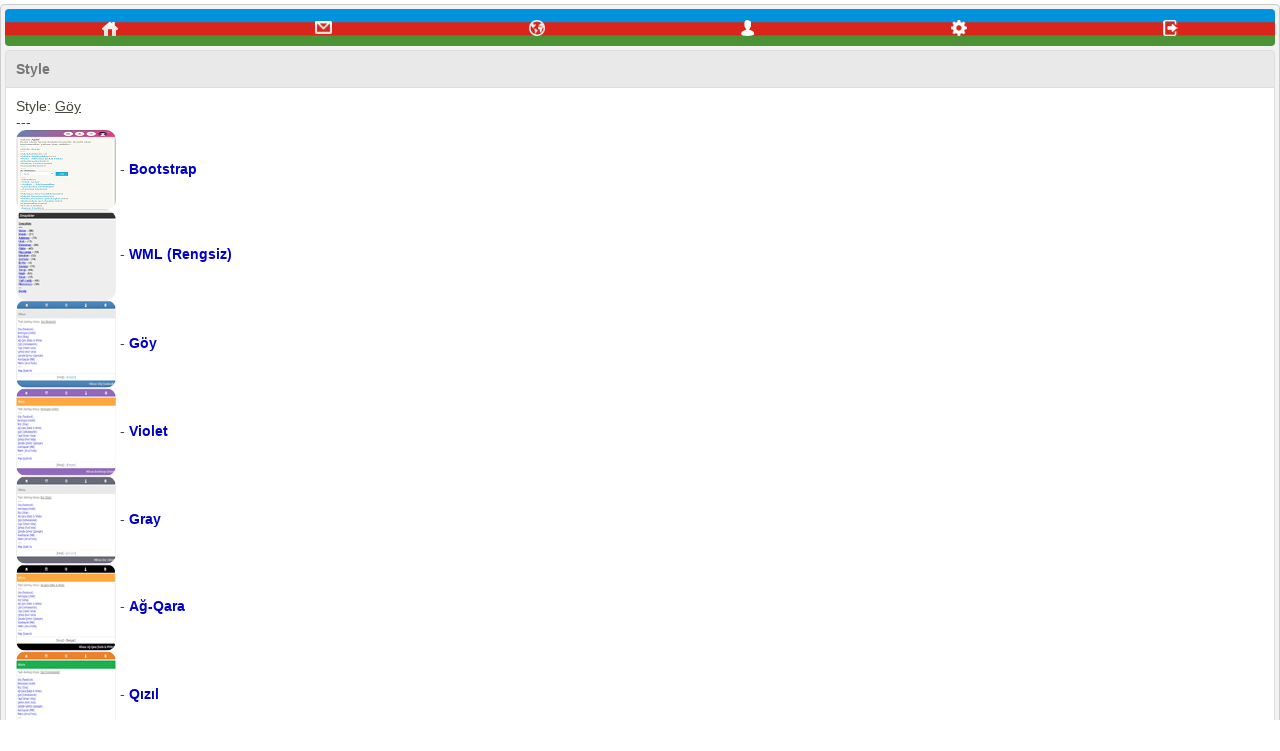

--- FILE ---
content_type: text/html; charset=UTF-8
request_url: https://esk.az/chat/themes.php?v=2&ref=747
body_size: 1303
content:
<!DOCTYPE html PUBLIC "-//WAPFORUM//DTD XHTML Mobile 1.0//EN" "http://www.wapforum.org/DTD/xhtml-mobile10.dtd">
<html xmlns="http://www.w3.org/1999/xhtml">
<head><meta http-equiv="Content-Type" content="text/html;charset=UTF-8"><link rel="stylesheet" type="text/css" href="https://esk.az/chat/style/aze.css">
<link href="https://esk.az/chat/style/shadow.css" rel="stylesheet" type="text/css"/><link href="https://esk.az/chat/style/include.css" rel="stylesheet" type="text/css"/>
<link href='https://esk.az/chat/style/font-awesome.css' rel='stylesheet' type='text/css'/>
<link href="https://esk.az/chat/style/flashing.css" rel="stylesheet" type="text/css"/>
<link href='https://esk.az/chat/style/font.css' rel='stylesheet' type='text/css'/><meta property="og:title" content="wap.Esk.az" />
		<meta property="og:type" content="wap.Esk.az" />
		<meta property="og:description" content="salam ilk once tesekkur eliyirem bizimle qalmisiz bizi desteyliyursuz bizi izliyirsiz, bizde her zaman calisirix sizin xosuvuza geley saytin yeni gorunusun yaratdim ki deyisiklik olsun her zamanki kimi butun catlardan ferqlenirik 
		men sayti teriflemirem her sey goz qabagindadi biz basqa saytlarda reklam elememisiy eleseyde odenisli reklam olub ve istemiremkide menim saytimda reklam olsun o birsi gorunusunde reklam eliyenide son zamanlar qollamirdim ki 
		qalan qalacey gedmek istiyende gedecey saytda reklam eliyenede hamida bilir nedi nedeyil xos sohbetler size basvuzi cox agratmiyim :-)) " />
		<meta property="og:url" content="https://esk.az/chat" />
		<meta property="og:image" content=""/>
		<meta property="og:image:secure_url" content="" />
		<link rel="image_src" href=""/><link rel="stylesheet" href="https://esk.az/chat/style/icon/style.css"><title>Style</title></head><body>
<div class="maintxt" align="center">
<div class="tab" align="center">
<table class="icon_table" id="icon_table"><tr>
<td><a class="icon" href="index.php?v=2&amp;ref=75965" title="Ana Sehife"><img src="https://esk.az/chat/style/icon/home.png" title="Ana Sehife"/></a></td>
<td><a class="icon" title="Mesajlar"><img src="https://esk.az/chat/style/icon/mail.png" title="Mesajlar"/></a></td>
<td><a class="icon" title="Mektublar"><img src="https://esk.az/chat/style/icon/jurnal.png" title="Mektublar"/></a></td>
<td><a class="icon" title="Qonaqlar"><img src="https://esk.az/chat/style/icon/guest.png" title="Qonaqlar"/></a></td>
<td><a class="icon" title="Qur&#287;ular"><img src="https://esk.az/chat/style/icon/setting.png" title="Qur&#287;ular"/></a></td>
<td><a class="icon" title="Exit"><img src="https://esk.az/chat/style/icon/exit.png" title="Exit"/></a></td>
</tr></table>
</div>
<div class="title" align="left">
Style</div>
<div class='hov' align='left'><medium>
Style: <u>G&#246;y</u><br/>
---<br/>
<div class="links" align="left">
<img style="border-radius: 10px;" src="style/themes/bs.png" alt="bs"/> - <b><a href="themes.php?v=2&amp;&amp;theme=bs">Bootstrap</a></b></div>
<div class="links" align="left">
<img style="border-radius: 10px;" src="style/themes/wml.png" alt="wml"/> - <b><a href="themes.php?v=1&amp;&amp;theme=wml">WML (Rengsiz)</a></b></div>
<div class="links" align="left">
<img style="border-radius: 10px;" src="style/themes/blue.png" alt="blue"/> - <b><a href="themes.php?v=2&amp;&amp;theme=blue">G&#246;y</a></b></div>
<div class="links" align="left">
<img style="border-radius: 10px;" src="style/themes/violet.png" alt="violet"/> - <b><a href="themes.php?v=2&amp;&amp;theme=violet">Violet</a></b></div>
<div class="links" align="left">
<img style="border-radius: 10px;" src="style/themes/gray.png" alt="gray"/> - <b><a href="themes.php?v=2&amp;&amp;theme=gray">Gray</a></b></div>
<div class="links" align="left">
<img style="border-radius: 10px;" src="style/themes/black-and-white.png" alt="black-and-white"/> - <b><a href="themes.php?v=2&amp;&amp;theme=black-and-white">A&#287;-Qara </a></b></div>
<div class="links" align="left">
<img style="border-radius: 10px;" src="style/themes/gold.png" alt="gold"/> - <b><a href="themes.php?v=2&amp;&amp;theme=gold">Q&#305;z&#305;l </a></b></div>
<div class="links" align="left">
<img style="border-radius: 10px;" src="style/themes/green.png" alt="green"/> - <b><a href="themes.php?v=2&amp;&amp;theme=green">Ya&#351;&#305;l </a></b></div>
<div class="links" align="left">
<img style="border-radius: 10px;" src="style/themes/red.png" alt="red"/> - <b><a href="themes.php?v=2&amp;&amp;theme=red">Q&#305;rm&#305;z&#305; </a></b></div>
<div class="links" align="left">
<img style="border-radius: 10px;" src="style/themes/qaraqan.png" alt="qaraqan"/> - <b><a href="themes.php?v=2&amp;&amp;theme=qaraqan"> Qaraqan</a></b></div>
<div class="links" align="left">
<img style="border-radius: 10px;" src="style/themes/aze.png" alt="aze"/> - <b><a href="themes.php?v=2&amp;&amp;theme=aze">Azerbaycan </a></b></div>
<div class="links" align="left">
<img style="border-radius: 10px;" src="style/themes/matrix.png" alt="matrix"/> - <b><a href="themes.php?v=2&amp;&amp;theme=matrix">Matrix </a></b></div>
<div class="links" align="left">
<img style="border-radius: 10px;" src="style/themes/love.png" alt="love"/> - <b><a href="themes.php?v=2&amp;&amp;theme=love">Sevgi (Love)</a></b></div>
<a href="index.php?v=2&amp;ref=747">wap.Esk.az</a><br/>
</medium>
</div>
<div class="foot" align="right">
M&#246;vzu: <b>G&#246;y (facebook)</b>
</div>
</div>
</body></html>

--- FILE ---
content_type: text/css
request_url: https://esk.az/chat/style/aze.css
body_size: 1903
content:
/*
bu CSS ogurlayan onsuzda PEYSERDi. Anasini wexsen ozum sikim...imza Savik
*/

@charset "utf-8";
body {
background:#fff;
font:14px Verdana, Tahoma, Arial;
margin:4px auto;
color:#006400;
font-weight:normal;
max-width:auto;
background-position: center;
}

a {
color:#0c97ce;
text-decoration:none;
}

h3 {
margin:0;
padding:0 0 2px;
}

hr {
border:0;
border-top:1px dotted #E1E1E1;
margin:5px 0;
}

input[type=file] {
background:#0c97ce;
border:1px solid #0c97ce;
color:#fff;
margin:2px 1px 2px 0;
padding:3px;
border-top-left-radius: 5px;
border-bottom-left-radius: 5px;
border-top-right-radius: 5px;
border-bottom-right-radius: 5px;
}

input[type=submit] {
margin: 4px 1px;
padding: 3px 18px;
font-weight: bold;
font-size: 11px;
color:#fff;
background-color:#36638E;
border:1px solid #36638E;
}
input[type=submit]:hover{background-color:#4F7F9F;
border:1px solid #4F7F9F;
}

input[type=file]:hover {
background:#0c97ce;
}
input[type=button] {
background: #0c97ce repeat-x top;
font-weight: bold;
font-size: 11px;
color:#fff;
border:1px solid #644A80;
padding:2px 18px;
border-top-left-radius: 5px;
border-bottom-left-radius: 5px;
border-top-right-radius: 5px;
border-bottom-right-radius: 5px;
}

input[type=button]:hover {
background:#A57FCE;
}
p {
margin:1px;
}


textarea {
color:#666;
border:1px solid #0c97ce;
background:#FAF8FB;
width:99%;
margin-bottom:1px;
}

ul {
padding: 0px;
margin: 0px;
list-style: none;
}

.maintxt{
padding:0 4px 4px 4px;
margin-bottom:2px;
margin-top:2px;
background:#f3f3f3;
border:#ccc solid 1px;
border-radius:4px
}

.head, .foot {
background: #6275B6 repeat-x top;
color:#fff;
padding:7px;
}

.head b, .foot b {
color:#fff;
font-size: 12px;
}
img{margin:0;}
.homeicon{
border-radius:10px;
-moz-border-radius:10px;
-webkit-radius:10px;
border:1px solid #e1e1e1;
}

.title{
border-radius:4px 4px 0 0;
background:#e9e9e9;
padding:10px;
color:#777;
border:1px solid #ddd;
font-weight:bold;
margin-top:4px
}
.title a:hover,.title a:visited,.ads a{text-shadow:0 1px #f5f6f6;font-weight:bold;color:#576AA4}

.adv {
background:#fff;
border-bottom:1px solid #AF98C4;
color:#000000;
margin:1px 0;
padding:3px 4px;
}

.adv a:link,.menu a:visited {
color:MediumBlue;
}

.adv a:hover {
color:MediumBlue;
}

.title a:hover {
 color: #ffe589;
}

.tab{
background: #6275B6 url(az_tab.png) repeat-x top;
padding: auto;
color:#fff;
text-shadow:0 1px 1px #555;
border-radius: 4px;
margin-top:4px
}
.tab a:hover{
background:#596CAA
}


img {
 vertical-align: middle;
}

.hov {
background-color: #FFFFFF;
border-bottom:1px solid #ddd;
border-right:1px solid #ddd;
border-left:1px solid #ddd;
font-weight: normal;
color: #46483e;
padding:10px;
display:block;
word-wrap: break-word;
}

.hov a:link,.menu a:visited {
color:MediumBlue;
}

.hov a:hover {
color:MediumBlue;
}


.hov2 {
border-left: 1px solid #B38DD8;
border-right: 1px solid #B38DD8;
background:#fff;
color:#989898;
padding: 2px;
text-align: center;
}

.hov2 a {
color:#64819B;
}


.hov img {
	vertical-align:middle;
}
.hov a:hover,.hov a:hover, .menu a:hover, .list1 a:hover, .list2 a:hover {
 border-bottom: 1px dotted #333333;
}

.hu {
 background: url() #fff repeat-x;
 padding: 8px;
 color: #807f7e;
 font-weight: bold;
 border-radius: 0 0 4px 4px;
 margin: 0px 5px 5px 5px;
 border: 1px solid #cec8c8;
}


hr {
 color: #cec8c8;
}


.foot {
border:1px solid #ddd;
border-radius:0 0 4px 4px;
background: #6275B6 url(az_tab.png) repeat-x top;
color:#fff;
text-shadow:0 1px  #674886;
border-bottom:1px solid #7D54A7;
padding:10px;
font-weight: bolder;
}

.foot a {
 color: #ffffff;
 text-decoration: none;
}
.foot a:hover {
 border-bottom: 1px solid #FFFFFF;
}
.pic {
	float: left;
}
.pic img {
    border-radius: 3px 3px 3px 3px;
	border: 1px solid #ccc;
}

.icon_table{
width:100%;
border-collapse:collapse;
border-spacing:0
}
.icon_table 
td a{
display:block;
text-align:center;
color:#fff;
padding:8px;
}
a:link, a:visited { 
text-decoration : none; 
}

a:hover,a:focus
{
color:#FF5C1B 
!important
}


.icon
{
display: block;
padding: 3px;
margin: 1px;
text-align: center;

color: #009400;
}
   
   
.icon:hover {
background-color: #596CAA;
transition: all 1s cubic-bezier(0.25, 0.1, 0.25, 1) 0;
text-shadow: none;
}

.icon img{vertical-align:middle}
 
.nom{-moz-border-radius:2px;
-webkit-border-radius:2px;
-khtml-border-radius:2px;
-o-border-radius:2px;border-radius:2px;
-webkit-box-shadow:0 1px 1px rgba(0, 0, 0, .7);background-color:#fff;
background-image:-webkit-linear-gradient(top, #fff 0%, #fff 100%);color:#dc0d17;min-width:6px;
padding:1px 2px;text-shadow:0 -1px 0 rgba(0, 0, 0, .4);-webkit-background-clip:padding-box;display:inline-block;
font-size:8px;-webkit-font-smoothing:subpixel-antialiased;line-height:normal;position:absolute;margin-left:-5px}

.table {
background: #FF5C1B repeat-x top;
color:#FFF
}

.table a {
color:#EDDD00;
}

.adv2 {
background:yellow;
border-bottom:1px solid #AF98C4;
color:#000000;
margin:1px 0;
padding:3px 4px;
}

.adv2 a:link,.menu a:visited {
color:MediumBlue;
}

.adv2 a:hover {
color:MediumBlue;
}

.hidden{
background:url(icon/add_file.png) no-repeat #eee;
margin-top:-3px;
-moz-border-radius:16px;
-webkit-border-radius:16px;
-khtml-border-radius:16px;
-o-border-radius:16px;border-radius:16px;
width:30px;display:inline-block;
background-position:0 0;background-size:auto;
height:30px}
.hidden input[type="file"]{border:none;
box-shadow:none;max-height:15px;line-height:65px;
cursor:pointer;position:relative;right:0;width:70%;
vertical-align:middle;filter:progid:DXImageTransform.Microsoft.Alpha(opacity=0);-moz-opacity:0;
-khtml-opacity:0;opacity:0;overflow:hidden;left:0}

.st_1 {
margin-left: 20px;
margin-bottom:0;
border-style:solid;
border-color:transparent  transparent #defc81;  transparent ;
border-width:0px 0px 5px 5px;
height: 0px; 
width: 0px;
} 

.st_2 {
background-color: #fcffd7;
margin: 3px;
margin-top: 0;
border:#defc81 2px solid;
padding: 2px; 
color: #000;
-o-border-radius: 5px;
border-radius: 5px;
-moz-border-radius: 5px;
width: 300px;
word-wrap:break-word;
}
.st_3{ 
margin-left: 20px;
margin-bottom:0;
border-style:solid;
border-color:transparent  transparent #86d675;  transparent ;
border-width:0px 0px 5px 5px;
width: 0px;
height: 0px; 
}

.st_4 {
background-color: #d7eed2;
margin: 3px;
margin-top: 0;
border:#86d675 2px solid;
padding: 2px; 
color: #000;
-o-border-radius: 5px;
border-radius: 5px;
-moz-border-radius: 5px;
width: 300px;
word-wrap:break-word;
}

--- FILE ---
content_type: text/css
request_url: https://esk.az/chat/style/shadow.css
body_size: 611
content:
.x3t44 {
  border:1px solid #D3D3D3;
  box-shadow:none;
  border-top:none;
  background: #A9A9A9; 
  padding:8px 8px 6px 6px;
  vertical-align: middle;
}

xetanick1 {
font-family: Trade Winds;color: #DCDCDC;font-size:larger;font-weight:bold;  
text-shadow:0px 0px 0 rgb(47,-105,61),0px 1px 0 rgb(-24,-176,-10),0px 2px 0 rgb(-94,-246,-80),
0px 3px 2px rgba(0,0,0,0.05),0px 3px 1px rgba(0,0,0,0.5),0px 0px 2px rgba(0,0,0,.2)
}

xetanick2 {
font-family: Trade Winds;color: red;font-size:larger;font-weight:bold;  
text-shadow:0px 0px 0 rgb(47,-105,61),0px 1px 0 rgb(-24,-176,-10),0px 2px 0 rgb(-94,-246,-80),
0px 3px 2px rgba(0,0,0,0.05),0px 3px 1px rgba(0,0,0,0.5),0px 0px 2px rgba(0,0,0,.2)
}

xetanick3 {
font-family: Trade Winds;color: yellow;font-size:larger;font-weight:bold;  
text-shadow:0px 0px 0 rgb(47,-105,61),0px 1px 0 rgb(-24,-176,-10),0px 2px 0 rgb(-94,-246,-80),
0px 3px 2px rgba(0,0,0,0.05),0px 3px 1px rgba(0,0,0,0.5),0px 0px 2px rgba(0,0,0,.2)
}

xetanick4 {
font-family: Trade Winds;color: #C500FF;font-size:larger;font-weight:bold;  
text-shadow:0px 0px 0 rgb(47,-105,61),0px 1px 0 rgb(-24,-176,-10),0px 2px 0 rgb(-94,-246,-80),
0px 3px 2px rgba(0,0,0,0.05),0px 3px 1px rgba(0,0,0,0.5),0px 0px 2px rgba(0,0,0,.2)
}

xetanick5 {
font-family: Trade Winds;color: #64FF00;font-size:larger;font-weight:bold;  
text-shadow:0px 0px 0 rgb(47,-105,61),0px 1px 0 rgb(-24,-176,-10),0px 2px 0 rgb(-94,-246,-80),
0px 3px 2px rgba(0,0,0,0.05),0px 3px 1px rgba(0,0,0,0.5),0px 0px 2px rgba(0,0,0,.2)
}

xetanick6 {
font-family: Trade Winds;color: #FFA600;font-size:larger;font-weight:bold;  
text-shadow:0px 0px 0 rgb(47,-105,61),0px 1px 0 rgb(-24,-176,-10),0px 2px 0 rgb(-94,-246,-80),
0px 3px 2px rgba(0,0,0,0.05),0px 3px 1px rgba(0,0,0,0.5),0px 0px 2px rgba(0,0,0,.2)
}

xetanick7 {
font-family: Trade Winds;color: #00C1FF;font-size:larger;font-weight:bold;  
text-shadow:0px 0px 0 rgb(47,-105,61),0px 1px 0 rgb(-24,-176,-10),0px 2px 0 rgb(-94,-246,-80),
0px 3px 2px rgba(0,0,0,0.05),0px 3px 1px rgba(0,0,0,0.5),0px 0px 2px rgba(0,0,0,.2)
}

xetanick8 {
font-family: Trade Winds;color: #FF0078;font-size:larger;font-weight:bold;  
text-shadow:0px 0px 0 rgb(47,-105,61),0px 1px 0 rgb(-24,-176,-10),0px 2px 0 rgb(-94,-246,-80),
0px 3px 2px rgba(0,0,0,0.05),0px 3px 1px rgba(0,0,0,0.5),0px 0px 2px rgba(0,0,0,.2)
}

xetanick9 {
font-family: Trade Winds;color: green;font-size:larger;font-weight:bold;  
text-shadow:0px 0px 0 rgb(47,-105,61),0px 1px 0 rgb(-24,-176,-10),0px 2px 0 rgb(-94,-246,-80),
0px 3px 2px rgba(0,0,0,0.05),0px 3px 1px rgba(0,0,0,0.5),0px 0px 2px rgba(0,0,0,.2)
}

xetanick10 {
font-family: Trade Winds;color: #00FFE8;font-size:larger;font-weight:bold;  
text-shadow:0px 0px 0 rgb(47,-105,61),0px 1px 0 rgb(-24,-176,-10),0px 2px 0 rgb(-94,-246,-80),
0px 3px 2px rgba(0,0,0,0.05),0px 3px 1px rgba(0,0,0,0.5),0px 0px 2px rgba(0,0,0,.2)
}

xetanick11 {
font-family: Cherry Cream Soda;color: #DCDCDC;font-size:larger;font-weight:bold;  
text-shadow:0px 0px 0 rgb(47,-105,61),0px 1px 0 rgb(-24,-176,-10),0px 2px 0 rgb(-94,-246,-80),
0px 3px 2px rgba(0,0,0,0.05),0px 3px 1px rgba(0,0,0,0.5),0px 0px 2px rgba(0,0,0,.2)
}

xetanick12 {
font-family: Cherry Cream Soda;color: red;font-size:larger;font-weight:bold;  
text-shadow:0px 0px 0 rgb(47,-105,61),0px 1px 0 rgb(-24,-176,-10),0px 2px 0 rgb(-94,-246,-80),
0px 3px 2px rgba(0,0,0,0.05),0px 3px 1px rgba(0,0,0,0.5),0px 0px 2px rgba(0,0,0,.2)
}

xetanick13 {
font-family: Cherry Cream Soda;color: yellow;font-size:larger;font-weight:bold;  
text-shadow:0px 0px 0 rgb(47,-105,61),0px 1px 0 rgb(-24,-176,-10),0px 2px 0 rgb(-94,-246,-80),
0px 3px 2px rgba(0,0,0,0.05),0px 3px 1px rgba(0,0,0,0.5),0px 0px 2px rgba(0,0,0,.2)
}

xetanick14 {
font-family: Cherry Cream Soda;color: #C500FF;font-size:larger;font-weight:bold;  
text-shadow:0px 0px 0 rgb(47,-105,61),0px 1px 0 rgb(-24,-176,-10),0px 2px 0 rgb(-94,-246,-80),
0px 3px 2px rgba(0,0,0,0.05),0px 3px 1px rgba(0,0,0,0.5),0px 0px 2px rgba(0,0,0,.2)
}

xetanick15 {
font-family: Cherry Cream Soda;color: #64FF00;font-size:larger;font-weight:bold;  
text-shadow:0px 0px 0 rgb(47,-105,61),0px 1px 0 rgb(-24,-176,-10),0px 2px 0 rgb(-94,-246,-80),
0px 3px 2px rgba(0,0,0,0.05),0px 3px 1px rgba(0,0,0,0.5),0px 0px 2px rgba(0,0,0,.2)
}

xetanick16 {
font-family: Cherry Cream Soda;color: #FFA600;font-size:larger;font-weight:bold;  
text-shadow:0px 0px 0 rgb(47,-105,61),0px 1px 0 rgb(-24,-176,-10),0px 2px 0 rgb(-94,-246,-80),
0px 3px 2px rgba(0,0,0,0.05),0px 3px 1px rgba(0,0,0,0.5),0px 0px 2px rgba(0,0,0,.2)
}

xetanick17 {
font-family: Cherry Cream Soda;color: #00C1FF;font-size:larger;font-weight:bold;  
text-shadow:0px 0px 0 rgb(47,-105,61),0px 1px 0 rgb(-24,-176,-10),0px 2px 0 rgb(-94,-246,-80),
0px 3px 2px rgba(0,0,0,0.05),0px 3px 1px rgba(0,0,0,0.5),0px 0px 2px rgba(0,0,0,.2)
}

xetanick18 {
font-family: Cherry Cream Soda;color: #FF0078;font-size:larger;font-weight:bold;  
text-shadow:0px 0px 0 rgb(47,-105,61),0px 1px 0 rgb(-24,-176,-10),0px 2px 0 rgb(-94,-246,-80),
0px 3px 2px rgba(0,0,0,0.05),0px 3px 1px rgba(0,0,0,0.5),0px 0px 2px rgba(0,0,0,.2)
}

xetanick19 {
font-family: Cherry Cream Soda;color: green;font-size:larger;font-weight:bold;  
text-shadow:0px 0px 0 rgb(47,-105,61),0px 1px 0 rgb(-24,-176,-10),0px 2px 0 rgb(-94,-246,-80),
0px 3px 2px rgba(0,0,0,0.05),0px 3px 1px rgba(0,0,0,0.5),0px 0px 2px rgba(0,0,0,.2)
}

xetanick20 {
font-family: Cherry Cream Soda;color: #00FFE8;font-size:larger;font-weight:bold;  
text-shadow:0px 0px 0 rgb(47,-105,61),0px 1px 0 rgb(-24,-176,-10),0px 2px 0 rgb(-94,-246,-80),
0px 3px 2px rgba(0,0,0,0.05),0px 3px 1px rgba(0,0,0,0.5),0px 0px 2px rgba(0,0,0,.2)
}

xetanick21 {
font-family: Carter One;color: #DCDCDC;font-size:larger;font-weight:bold;  
text-shadow:0px 0px 0 rgb(47,-105,61),0px 1px 0 rgb(-24,-176,-10),0px 2px 0 rgb(-94,-246,-80),
0px 3px 2px rgba(0,0,0,0.05),0px 3px 1px rgba(0,0,0,0.5),0px 0px 2px rgba(0,0,0,.2)
}

xetanick22 {
font-family: Carter One;color: red;font-size:larger;font-weight:bold;  
text-shadow:0px 0px 0 rgb(47,-105,61),0px 1px 0 rgb(-24,-176,-10),0px 2px 0 rgb(-94,-246,-80),
0px 3px 2px rgba(0,0,0,0.05),0px 3px 1px rgba(0,0,0,0.5),0px 0px 2px rgba(0,0,0,.2)
}

xetanick23 {
font-family: Carter One;color: yellow;font-size:larger;font-weight:bold;  
text-shadow:0px 0px 0 rgb(47,-105,61),0px 1px 0 rgb(-24,-176,-10),0px 2px 0 rgb(-94,-246,-80),
0px 3px 2px rgba(0,0,0,0.05),0px 3px 1px rgba(0,0,0,0.5),0px 0px 2px rgba(0,0,0,.2)
}

xetanick24 {
font-family: Carter One;color: #C500FF;font-size:larger;font-weight:bold;  
text-shadow:0px 0px 0 rgb(47,-105,61),0px 1px 0 rgb(-24,-176,-10),0px 2px 0 rgb(-94,-246,-80),
0px 3px 2px rgba(0,0,0,0.05),0px 3px 1px rgba(0,0,0,0.5),0px 0px 2px rgba(0,0,0,.2)
}

xetanick25 {
font-family: Carter One;color: #64FF00;font-size:larger;font-weight:bold;  
text-shadow:0px 0px 0 rgb(47,-105,61),0px 1px 0 rgb(-24,-176,-10),0px 2px 0 rgb(-94,-246,-80),
0px 3px 2px rgba(0,0,0,0.05),0px 3px 1px rgba(0,0,0,0.5),0px 0px 2px rgba(0,0,0,.2)
}

xetanick26 {
font-family: Carter One;color: #FFA600;font-size:larger;font-weight:bold;  
text-shadow:0px 0px 0 rgb(47,-105,61),0px 1px 0 rgb(-24,-176,-10),0px 2px 0 rgb(-94,-246,-80),
0px 3px 2px rgba(0,0,0,0.05),0px 3px 1px rgba(0,0,0,0.5),0px 0px 2px rgba(0,0,0,.2)
}

xetanick27 {
font-family: Carter One;color: #00C1FF;font-size:larger;font-weight:bold;  
text-shadow:0px 0px 0 rgb(47,-105,61),0px 1px 0 rgb(-24,-176,-10),0px 2px 0 rgb(-94,-246,-80),
0px 3px 2px rgba(0,0,0,0.05),0px 3px 1px rgba(0,0,0,0.5),0px 0px 2px rgba(0,0,0,.2)
}

xetanick28 {
font-family: Carter One;color: #FF0078;font-size:larger;font-weight:bold;  
text-shadow:0px 0px 0 rgb(47,-105,61),0px 1px 0 rgb(-24,-176,-10),0px 2px 0 rgb(-94,-246,-80),
0px 3px 2px rgba(0,0,0,0.05),0px 3px 1px rgba(0,0,0,0.5),0px 0px 2px rgba(0,0,0,.2)
}

xetanick29 {
font-family: Carter One;color: green;font-size:larger;font-weight:bold;  
text-shadow:0px 0px 0 rgb(47,-105,61),0px 1px 0 rgb(-24,-176,-10),0px 2px 0 rgb(-94,-246,-80),
0px 3px 2px rgba(0,0,0,0.05),0px 3px 1px rgba(0,0,0,0.5),0px 0px 2px rgba(0,0,0,.2)
}

xetanick30 {
font-family: Carter One;color: #00FFE8;font-size:larger;font-weight:bold;  
text-shadow:0px 0px 0 rgb(47,-105,61),0px 1px 0 rgb(-24,-176,-10),0px 2px 0 rgb(-94,-246,-80),
0px 3px 2px rgba(0,0,0,0.05),0px 3px 1px rgba(0,0,0,0.5),0px 0px 2px rgba(0,0,0,.2)
}

xetanick31 {
font-family: Finger Paint;color: #DCDCDC;font-size:larger;font-weight:bold;  
text-shadow:0px 0px 0 rgb(47,-105,61),0px 1px 0 rgb(-24,-176,-10),0px 2px 0 rgb(-94,-246,-80),
0px 3px 2px rgba(0,0,0,0.05),0px 3px 1px rgba(0,0,0,0.5),0px 0px 2px rgba(0,0,0,.2)
}

xetanick32 {
font-family: Finger Paint;color: red;font-size:larger;font-weight:bold;  
text-shadow:0px 0px 0 rgb(47,-105,61),0px 1px 0 rgb(-24,-176,-10),0px 2px 0 rgb(-94,-246,-80),
0px 3px 2px rgba(0,0,0,0.05),0px 3px 1px rgba(0,0,0,0.5),0px 0px 2px rgba(0,0,0,.2)
}

xetanick33 {
font-family: Finger Paint;color: yellow;font-size:larger;font-weight:bold;  
text-shadow:0px 0px 0 rgb(47,-105,61),0px 1px 0 rgb(-24,-176,-10),0px 2px 0 rgb(-94,-246,-80),
0px 3px 2px rgba(0,0,0,0.05),0px 3px 1px rgba(0,0,0,0.5),0px 0px 2px rgba(0,0,0,.2)
}

xetanick34 {
font-family: Finger Paint;color: #C500FF;font-size:larger;font-weight:bold;  
text-shadow:0px 0px 0 rgb(47,-105,61),0px 1px 0 rgb(-24,-176,-10),0px 2px 0 rgb(-94,-246,-80),
0px 3px 2px rgba(0,0,0,0.05),0px 3px 1px rgba(0,0,0,0.5),0px 0px 2px rgba(0,0,0,.2)
}

xetanick35 {
font-family: Finger Paint;color: #64FF00;font-size:larger;font-weight:bold;  
text-shadow:0px 0px 0 rgb(47,-105,61),0px 1px 0 rgb(-24,-176,-10),0px 2px 0 rgb(-94,-246,-80),
0px 3px 2px rgba(0,0,0,0.05),0px 3px 1px rgba(0,0,0,0.5),0px 0px 2px rgba(0,0,0,.2)
}

xetanick36 {
font-family: Finger Paint;color: #FFA600;font-size:larger;font-weight:bold;  
text-shadow:0px 0px 0 rgb(47,-105,61),0px 1px 0 rgb(-24,-176,-10),0px 2px 0 rgb(-94,-246,-80),
0px 3px 2px rgba(0,0,0,0.05),0px 3px 1px rgba(0,0,0,0.5),0px 0px 2px rgba(0,0,0,.2)
}

xetanick37 {
font-family: Finger Paint;color: #00C1FF;font-size:larger;font-weight:bold;  
text-shadow:0px 0px 0 rgb(47,-105,61),0px 1px 0 rgb(-24,-176,-10),0px 2px 0 rgb(-94,-246,-80),
0px 3px 2px rgba(0,0,0,0.05),0px 3px 1px rgba(0,0,0,0.5),0px 0px 2px rgba(0,0,0,.2)
}

xetanick38 {
font-family: Finger Paint;color: #FF0078;font-size:larger;font-weight:bold;  
text-shadow:0px 0px 0 rgb(47,-105,61),0px 1px 0 rgb(-24,-176,-10),0px 2px 0 rgb(-94,-246,-80),
0px 3px 2px rgba(0,0,0,0.05),0px 3px 1px rgba(0,0,0,0.5),0px 0px 2px rgba(0,0,0,.2)
}

xetanick39 {
font-family: Finger Paint;color: green;font-size:larger;font-weight:bold;  
text-shadow:0px 0px 0 rgb(47,-105,61),0px 1px 0 rgb(-24,-176,-10),0px 2px 0 rgb(-94,-246,-80),
0px 3px 2px rgba(0,0,0,0.05),0px 3px 1px rgba(0,0,0,0.5),0px 0px 2px rgba(0,0,0,.2)
}

xetanick40 {
font-family: Finger Paint;color: #00FFE8;font-size:larger;font-weight:bold;  
text-shadow:0px 0px 0 rgb(47,-105,61),0px 1px 0 rgb(-24,-176,-10),0px 2px 0 rgb(-94,-246,-80),
0px 3px 2px rgba(0,0,0,0.05),0px 3px 1px rgba(0,0,0,0.5),0px 0px 2px rgba(0,0,0,.2)
}

xetanick41 {
font-family: Peralta;color: #DCDCDC;font-size:larger;font-weight:bold;  
text-shadow:0px 0px 0 rgb(47,-105,61),0px 1px 0 rgb(-24,-176,-10),0px 2px 0 rgb(-94,-246,-80),
0px 3px 2px rgba(0,0,0,0.05),0px 3px 1px rgba(0,0,0,0.5),0px 0px 2px rgba(0,0,0,.2)
}

xetanick42 {
font-family: Peralta;color: red;font-size:larger;font-weight:bold;  
text-shadow:0px 0px 0 rgb(47,-105,61),0px 1px 0 rgb(-24,-176,-10),0px 2px 0 rgb(-94,-246,-80),
0px 3px 2px rgba(0,0,0,0.05),0px 3px 1px rgba(0,0,0,0.5),0px 0px 2px rgba(0,0,0,.2)
}

xetanick43 {
font-family: Peralta;color: yellow;font-size:larger;font-weight:bold;  
text-shadow:0px 0px 0 rgb(47,-105,61),0px 1px 0 rgb(-24,-176,-10),0px 2px 0 rgb(-94,-246,-80),
0px 3px 2px rgba(0,0,0,0.05),0px 3px 1px rgba(0,0,0,0.5),0px 0px 2px rgba(0,0,0,.2)
}

xetanick44 {
font-family: Peralta;color: #C500FF;font-size:larger;font-weight:bold;  
text-shadow:0px 0px 0 rgb(47,-105,61),0px 1px 0 rgb(-24,-176,-10),0px 2px 0 rgb(-94,-246,-80),
0px 3px 2px rgba(0,0,0,0.05),0px 3px 1px rgba(0,0,0,0.5),0px 0px 2px rgba(0,0,0,.2)
}

xetanick45 {
font-family: Peralta;color: #64FF00;font-size:larger;font-weight:bold;  
text-shadow:0px 0px 0 rgb(47,-105,61),0px 1px 0 rgb(-24,-176,-10),0px 2px 0 rgb(-94,-246,-80),
0px 3px 2px rgba(0,0,0,0.05),0px 3px 1px rgba(0,0,0,0.5),0px 0px 2px rgba(0,0,0,.2)
}

xetanick46 {
font-family: Peralta;color: #FFA600;font-size:larger;font-weight:bold;  
text-shadow:0px 0px 0 rgb(47,-105,61),0px 1px 0 rgb(-24,-176,-10),0px 2px 0 rgb(-94,-246,-80),
0px 3px 2px rgba(0,0,0,0.05),0px 3px 1px rgba(0,0,0,0.5),0px 0px 2px rgba(0,0,0,.2)
}

xetanick47 {
font-family: Peralta;color: #00C1FF;font-size:larger;font-weight:bold;  
text-shadow:0px 0px 0 rgb(47,-105,61),0px 1px 0 rgb(-24,-176,-10),0px 2px 0 rgb(-94,-246,-80),
0px 3px 2px rgba(0,0,0,0.05),0px 3px 1px rgba(0,0,0,0.5),0px 0px 2px rgba(0,0,0,.2)
}

xetanick48 {
font-family: Peralta;color: #FF0078;font-size:larger;font-weight:bold;  
text-shadow:0px 0px 0 rgb(47,-105,61),0px 1px 0 rgb(-24,-176,-10),0px 2px 0 rgb(-94,-246,-80),
0px 3px 2px rgba(0,0,0,0.05),0px 3px 1px rgba(0,0,0,0.5),0px 0px 2px rgba(0,0,0,.2)
}

xetanick49 {
font-family: Peralta;color: green;font-size:larger;font-weight:bold;  
text-shadow:0px 0px 0 rgb(47,-105,61),0px 1px 0 rgb(-24,-176,-10),0px 2px 0 rgb(-94,-246,-80),
0px 3px 2px rgba(0,0,0,0.05),0px 3px 1px rgba(0,0,0,0.5),0px 0px 2px rgba(0,0,0,.2)
}

xetanick50 {
font-family: Peralta;color: #00FFE8;font-size:larger;font-weight:bold;  
text-shadow:0px 0px 0 rgb(47,-105,61),0px 1px 0 rgb(-24,-176,-10),0px 2px 0 rgb(-94,-246,-80),
0px 3px 2px rgba(0,0,0,0.05),0px 3px 1px rgba(0,0,0,0.5),0px 0px 2px rgba(0,0,0,.2)
}

--- FILE ---
content_type: text/css
request_url: https://esk.az/chat/style/include.css
body_size: 943
content:
@font-face {
   font-family: Queen;
   src: url(Queen_of_Camelot.otf);
}

img.emoji {
	width: 30px;
	height: 30px;
	margin: 5px;
	vertical-align: middle;
}

.sms {
	border: 1px solid #dfdfdf;
	border-bottom-style:none;
	padding: 4px;
}

.sms a {
	color: #FE2E2E;
}

.sts_padding {
	padding-left: 6px;
	padding-right: 8px;
}

.sts_menu {
	padding: 1px 0px 6px 0px;
	border-top:#ccc solid 1px;
	border-bottom:#ccc solid 1px;
	margin-top: 8px; 
	display: inline-block;
	width: 100%;
}

.sts_menu a {
	color:#d06f0d; 
	text-decoration: none;
}

.sts_menu a:hover {
	color:#fff; 
	background:#e78625;
}

.sts_my, .sts_friend {
 color:#343434;
 border:1px solid #ccc6bd; 
 border-radius:4px; 
 padding:2px 6px;
 margin:4px 5px;
 display:inline-block;
}

.sts_my {
 background-color:#fcfbf6; 
 float:left;
}

.sts_friend {
 background-color:#E1EFD3; 
 float:right;
}

.inputRed {
  background:#FFE2E2;
}

.hov a.imgBox, .menu a.imgBox { 
width: 25px; 
height: 25px; 
vertical-align: middle;
display:inline-block;
border: 1px solid #fabc3d;
border-radius: 50%;
background: url('icon/share.png') no-repeat; 
transition: .3s;
-webkit-transition: .3s;
-moz-transition: .3s;
-o-transition: .3s;
} 

.hov a.imgBox:hover, .menu a.imgBox:hover {
width: 25px; 
height: 25px;
border: 1px solid #33b44a;
border-radius: 50%;
background: url('icon/share_color.png') no-repeat; 
}

.hov a.btn, .menu a.btn {
  cursor: pointer;
  #margin: 2px;
  border-radius: 5px;
  text-decoration: none;
  padding: 2px;
  font-size: 14px;
  transition: .3s;
  -webkit-transition: .3s;
  -moz-transition: .3s;
  -o-transition: .3s;
  display: inline-block;
}

.hov a.btn:hover, .menu a.btn:hover {
  cursor: url(http://cur.cursors-4u.net/symbols/sym-1/sym46.cur), auto;
}

.hov a.btn.width, .menu a.btn.width {
width: 180px;
}

.hov a.btn.width2, .menu a.btn.width2 {
width: 100px;
}

.hov a.purple, .menu a.purple {
  width: 50px;
  text-align: center;
  color: #9b59b6;
  border: 2px #9b59b6 solid;
}

.hov a.purple:hover, .menu a.purple:hover {
  color: #fff;
  background-color: #9b59b6;
}

.mlink{
border: 1px solid #dfdfdf;
border-bottom-style:none;
padding: 4px;
}

.clipart_menu {
	padding: 3px 0px 3px 0px;
	border-top: 1px solid black;
	border-bottom: 1px solid black;
	#display: table-cell; 
	vertical-align: middle; 
	text-align: center;
}

.clipart_info {
	background: url(d_pattern.jpg) repeat top left fixed;
	-webkit-background-size: auto, cover;
	-moz-background-size: auto, cover;
	-o-background-size: auto, cover;
	background-size: auto, cover;
}

.clipart_menu img {
	#margin: 2px;
	border: 1px solid black;
}

.clipart_menu img:hover{
	outline: 2px solid black;
}

.clipart_menu a:hover {
	background-color: transparent;
}

.clipart_image {
   width: 100px;
   height: 100px;
   margin-bottom:5px;
   margin-left:5px;
   display: inline-block;
   position: relative;
}

.clipart-btn-delete {
   position: absolute;
   #top: 2px;
   #right: 2px;
   left: 100%; 
   margin-left: -12px;
   margin-top: 2px;
   border-style: none !important;
}

.clipart-btn-delete:hover {
	outline: none !important;
}

--- FILE ---
content_type: text/css
request_url: https://esk.az/chat/style/flashing.css
body_size: 1539
content:
@keyframes fstart {
	from { margin-left: 0 }
	to   { margin-left: 0px }
}

@keyframes fcolors {
	10% { color: red }
	20% { color: crimson }
	30% { color: blue }
	40% { color: pink }
	50% { color: purple }
	60% { color: gold }
	70% { color: yellow }
	80% { color: black }
	90% { color: green }
	100% { color: aqua }
}

.flashing {
	animation: fstart 0s ease-in-out infinite alternate,
			   fcolors 15s infinite
}

.flasing_set {
	border-radius: 12px 0 12px 0;
	padding: 4px 20px;
	font-weight: bold;
	font-family: Milonga;
	font-size:14px;
	border: 1px solid #ccc;
	text-align: left;
}

.flasing_1 {
	background-image: url(../img/fonik/1.gif);
	color: #fff;
}

.flasing_2 {
	background-image: url(../img/fonik/2.gif);
	color: red;
}

.flasing_3 {
	background-image: url(../img/fonik/3.gif);
	color: green;
}

.flasing_4 {
	background-image: url(../img/fonik/4.gif);
	color: gold;
}

.flasing_5 {
	background-image: url(../img/fonik/5.gif);
	color: #00FF00;
}

.flasing_6 {
	background-image: url(../img/fonik/6.gif);
	color: white;
}

.flasing_7 {
	background-image: url(../img/fonik/7.gif);
	color: #F0E68C;
}

.flasing_8 {
	background-image: url(../img/fonik/8.gif);
	color: #90EE90;
}

.flasing_9 {
	background-image: url(../img/fonik/9.gif);
	color: #228B22;
}

.flasing_10 {
	background-image: url(../img/fonik/10.gif);
	color: #00FFFF;
}

.flasing_11 {
	background-image: url(../img/fonik/11.gif);
	color: Purple;
}

.flasing_12 {
	background-image: url(../img/fonik/12.gif);
	color: red;
}

.flasing_13 {
	background-image: url(../img/fonik/13.gif);
	color: gold;
}

.flasing_14 {
	background-image: url(../img/fonik/14.gif);
	color: gold;
}

.flasing_15 {
	background-image: url(../img/fonik/15.gif);
	color: red;
}

.flasing_16 {
	background-image: url(../img/fonik/16.gif);
	color: #ffffff;
}

.flasing_17 {
	background-image: url(../img/fonik/17.gif);
	color: red;
}

.flasing_18 {
	background-image: url(../img/fonik/18.gif);
	color: #87CEFA;
}

.flasing_19 {
	background-image: url(../img/fonik/19.gif);
	color: #7CFC00;
}

.flasing_20 {
	background-image: url(../img/fonik/20.gif);
	color: white;
}

.flasing_21 {
	background-image: url(../img/fonik/21.gif);
	color: Black;
}

.flasing_22 {
	background-image: url(../img/fonik/22.gif);
	color: #ffffff;
}

.flasing_23 {
	background-image: url(../img/fonik/23.gif);
	color: khaki;
}

.flasing_24 {
	background-image: url(../img/fonik/24.gif);
	color: Beige;
}

.flasing_25 {
	background-image: url(../img/fonik/25.gif);
	color: Khaki;
}

.flasing_26 {
	background-image: url(../img/fonik/26.gif);
	color: Khaki;
}

.flasing_27 {
	background-image: url(../img/fonik/27.gif);
	color: Khaki;
}

.flasing_28 {
	background-image: url(../img/fonik/28.gif);
	color: DarkRed;
}

.flasing_29 {
	background-image: url(../img/fonik/29.gif);
	color: Khaki;
}

.flasing_30 {
	background-image: url(../img/fonik/30.gif);
	color: Honeydew;
}

.flasing_31 {
	background-image: url(../img/fonik/31.gif);
	color: gold;
}

.flasing_32 {
	background-image: url(../img/fonik/32.gif);
	color: White;
}

.flasing_33 {
	background-image: url(../img/fonik/33.gif);
	color: white;
}

.flasing_34 {
	background-image: url(../img/fonik/34.gif);
	color: Lime;
}

.flasing_35 {
	background-image: url(../img/fonik/35.gif);
	color: Red;
}

.flasing_36 {
	background-image: url(../img/fonik/36.gif);
	color: Red;
}

.flasing_37 {
	background-image: url(../img/fonik/37.gif);
	color: Purple;
}

.flasing_38 {
	background-image: url(../img/fonik/38.gif);
	color: Gold;
}

.flasing_39 {
	background-image: url(../img/fonik/39.gif);
	color: Khaki;
}

.flasing_40 {
	background-image: url(../img/fonik/40.gif);
	color: White;
}



.gradient_txt_set:not(.gradient_txt_1) {
	overflow:auto;
	text-transform: none;
	-webkit-background-clip: text;
	background-clip: text;
	-webkit-text-fill-color: transparent;
	filter: progid:DXImageTransform.Microsoft.gradient( startColorstr='black', endColorstr='red',GradientType=0 );
	-ms-filter: "progid:DXImageTransform.Microsoft.gradient(startColorstr='black', endColorstr='red', GradientType=0)";
}

.gradient_txt_1 {
	-webkit-animation: fstart 0s ease-in-out infinite alternate, fcolors 15s infinite;
	animation: fstart 0s ease-in-out infinite alternate, fcolors 15s infinite;
}

.gradient_txt_2 {
	background-image: -webkit-linear-gradient(to right, red 0%, tomato 10%, gold 20%, blue 30%, black 40%, DeepPink 50%, Indigo 60%, Orange 70%, Maroon 80%, Olive 90%, Gray 100%, red 150%);
	background-image: -o-linear-gradient(to right, red 0%, tomato 10%, gold 20%, blue 30%, black 40%, DeepPink 50%, Indigo 60%, Orange 70%, Maroon 80%, Olive 90%, Gray 100%, red 150%);
	background-image: -ms-linear-gradient(to right, red 0%, tomato 10%, gold 20%, blue 30%, black 40%, DeepPink 50%, Indigo 60%, Orange 70%, Maroon 80%, Olive 90%, Gray 100%, red 150%);
	background-image: -moz-linear-gradient(to right, red 0%, tomato 10%, gold 20%, blue 30%, black 40%, DeepPink 50%, Indigo 60%, Orange 70%, Maroon 80%, Olive 90%, Gray 100%, red 150%);
	background-image: linear-gradient(to right, red 0%, tomato 10%, gold 20%, blue 30%, black 40%, DeepPink 50%, Indigo 60%, Orange 70%, Maroon 80%, Olive 90%, Gray 100%, red 150%);
}

.gradient_txt_3 {
	background-image: -webkit-linear-gradient(to right, gold 0%, red 10%, blue 20%, tomato 30%, Olive 40%, Maroon 50%, Gray 60%, Orange 70%, DeepPink 80%, black 90%, Indigo 100%);
	background-image: -o-linear-gradient(to right, gold 0%, red 10%, blue 20%, tomato 30%, Olive 40%, Maroon 50%, Gray 60%, Orange 70%, DeepPink 80%, black 90%, Indigo 100%);
	background-image: -ms-linear-gradient(to right, gold 0%, red 10%, blue 20%, tomato 30%, Olive 40%, Maroon 50%, Gray 60%, Orange 70%, DeepPink 80%, black 90%, Indigo 100%);
	background-image: -moz-linear-gradient(to right, gold 0%, red 10%, blue 20%, tomato 30%, Olive 40%, Maroon 50%, Gray 60%, Orange 70%, DeepPink 80%, black 90%, Indigo 100%);
	background-image: linear-gradient(to right, gold 0%, red 10%, blue 20%, tomato 30%, Olive 40%, Maroon 50%, Gray 60%, Orange 70%, DeepPink 80%, black 90%, Indigo 100%);
}

.gradient_txt_4 {
	background-image: -webkit-linear-gradient(to right, blue 0%, red 50%, green 100%);
	background-image: -o-linear-gradient(to right, blue 0%, red 50%, green 100%);
	background-image: -ms-linear-gradient(to right, blue 0%, red 50%, green 100%);
	background-image: -moz-linear-gradient(to right, blue 0%, red 50%, green 100%);
	background-image: linear-gradient(to right, blue 0%, red 50%, green 100%);
}

.gradient_txt_5 {
	background-image: -webkit-linear-gradient(to right, gold 0%, black 50%, aqua 100%);
	background-image: -o-linear-gradient(to right, gold 0%, black 50%, aqua 100%);
	background-image: -ms-linear-gradient(to right, gold 0%, black 50%, aqua 100%);
	background-image: -moz-linear-gradient(to right, gold 0%, black 50%, aqua 100%);
	background-image: linear-gradient(to right, gold 0%, black 50%, aqua 100%);
}


.gradient_txt_6 {
	background-image: -webkit-linear-gradient(to right, MidnightBlue 0%, Indigo 25%, OliveDrab 50%, Navy 75%, FireBrick 100%);
	background-image: -o-linear-gradient(to right, MidnightBlue 0%, Indigo 25%, OliveDrab 50%, Navy 75%, FireBrick 100%);
	background-image: -ms-linear-gradient(to right, MidnightBlue 0%, Indigo 25%, OliveDrab 50%, Navy 75%, FireBrick 100%);
	background-image: -moz-linear-gradient(to right, MidnightBlue 0%, Indigo 25%, OliveDrab 50%, Navy 75%, FireBrick 100%);
	background-image: linear-gradient(to right, MidnightBlue 0%, Indigo 25%, OliveDrab 50%, Navy 75%, FireBrick 100%);
}

.gradient_txt_7 {
	background-image: -webkit-linear-gradient(to right, black 0%, red 25%, black 50%, red 75%, black 100%);
	background-image: -o-linear-gradient(to right, black 0%, red 25%, black 50%, red 75%, black 100%);
	background-image: -ms-linear-gradient(to right, black 0%, red 25%, black 50%, red 75%, black 100%);
	background-image: -moz-linear-gradient(to right, black 0%, red 25%, black 50%, red 75%, black 100%);
	background-image: linear-gradient(to right, black 0%, red 25%, black 50%, red 75%, black 100%);
}

.gradient_txt_8 {
	background-image: -webkit-linear-gradient(to right, green 0%, red 25%, black 50%, blue 75%, orange 100%);
	background-image: -o-linear-gradient(to right, green 0%, red 25%, black 50%, blue 75%, orange 100%);
	background-image: -ms-linear-gradient(to right, green 0%, red 25%, black 50%, blue 75%, orange 100%);
	background-image: -moz-linear-gradient(to right, green 0%, red 25%, black 50%, blue 75%, orange 100%);
	background-image: linear-gradient(to right, green 0%, red 25%, black 50%, blue 75%, orange 100%);
}

.gradient_txt_9 {
	background-image: -webkit-linear-gradient(to right, Orange 0%, OrangeRed 25%, Tomato 50%, red 75%, Maroon 100%);
	background-image: -o-linear-gradient(to right, Orange 0%, OrangeRed 25%, Tomato 50%, red 75%, Maroon 100%);
	background-image: -ms-linear-gradient(to right, Orange 0%, OrangeRed 25%, Tomato 50%, red 75%, Maroon 100%);
	background-image: -moz-linear-gradient(to right, Orange 0%, OrangeRed 25%, Tomato 50%, red 75%, Maroon 100%);
	background-image: linear-gradient(to right, Orange 0%, OrangeRed 25%, Tomato 50%, red 75%, Maroon 100%);
}

.gradient_txt_10 {
	background-image: -webkit-linear-gradient(to right, Navy 0%, RoyalBlue 25%, DeepSkyBlue 50%, DarkTurquoise 75%, Aqua 100%);
	background-image: -o-linear-gradient(to right, Navy 0%, RoyalBlue 25%, DeepSkyBlue 50%, DarkTurquoise 75%, Aqua 100%);
	background-image: -ms-linear-gradient(to right, Navy 0%, RoyalBlue 25%, DeepSkyBlue 50%, DarkTurquoise 75%, Aqua 100%);
	background-image: -moz-linear-gradient(to right, Navy 0%, RoyalBlue 25%, DeepSkyBlue 50%, DarkTurquoise 75%, Aqua 100%);
	background-image: linear-gradient(to right, Navy 0%, RoyalBlue 25%, DeepSkyBlue 50%, DarkTurquoise 75%, Aqua 100%);
}

.gradient_txt_11 {
	background-image: -webkit-linear-gradient(to right, Fuchsia 0%, Purple 25%, Tomato 50%, FireBrick 75%, DarkRed 100%);
	background-image: -o-linear-gradient(to right, Fuchsia 0%, Purple 25%, Tomato 50%, FireBrick 75%, DarkRed 100%);
	background-image: -ms-linear-gradient(to right, Fuchsia 0%, Purple 25%, Tomato 50%, FireBrick 75%, DarkRed 100%);
	background-image: -moz-linear-gradient(to right, Fuchsia 0%, Purple 25%, Tomato 50%, FireBrick 75%, DarkRed 100%);
	background-image: linear-gradient(to right, Fuchsia 0%, Purple 25%, Tomato 50%, FireBrick 75%, DarkRed 100%);
}

.fonik_head{
  border:1px solid #D3D3D3;
  box-shadow:none;
  border-top:none;
  background: #A9A9A9; 
  padding:8px 8px 6px 6px;
  vertical-align: middle;
}

.fonik_body {
	border:1px solid #D2D2D2;
	box-shadow:none;
	border-top:none;
	background:#f9f7f1;
	padding:8px 8px 6px 6px;
}

.fonik_body a {
	color: #0e63b8;
	text-decoration: none;
}

.fonik_body a:hover {
	text-decoration: underline;
}

--- FILE ---
content_type: text/css
request_url: https://esk.az/chat/style/icon/style.css
body_size: 468
content:
@import url(fonts/entypostyle.css);

*, *:after, *:before {
  -moz-box-sizing: border-box;
  -webkit-box-sizing: border-box;
  box-sizing: border-box;
}

.row {
  margin: 0.5em 0;
  clear: both;
}
.row i {
  cursor: pointer;
  display: inline-block;
  -moz-transition: all 0.15s ease;
  -o-transition: all 0.15s ease;
  -webkit-transition: all 0.15s ease;
  transition: all 0.15s ease;
}
.vkontakte , .twitter , .facebook , .odno  , .googleplus  , .instagram {
  background: transparent;
  margin-top: 2em !important;
}
.vkontakte i , .twitter i  , .facebook i  , .odno i , .googleplus i , .instagram i {
  background: #eff0f1;
  color: #34495e;
  border: 2px solid;
  padding: 0.5em;
  position: relative;
}
.vkontakte i:hover , .twitter i:hover , .facebook i:hover , .odno i:hover , .googleplus i:hover , .instagram i:hover   {
  border-radius: 50%;
  color: white !important;
}
.vkontakte i:not(:first-child) , .twitter i:not(:first-child) , .facebook i:not(:first-child) , .odno i:not(:first-child) , .googleplus i:not(:first-child) , .instagram  i:not(:first-child){
  margin-left: 1em;
}

/****************/

.vkontakte i {
  color: #4d76a5;
  border-color: #4d76a5;
}
.twitter i {
  color: #00a0d1;
  border-color: #00a0d1;
}
.facebook i  {
  color: #3b5998;
  border-color: #3b5998;
}
.odno i  {
  color: #f68634;
  border-color: #f68634;
}
.googleplus i {
  color: #db4a39;
  border-color: #db4a39;
} 
.instagram i {
  color: #34495E;
  border-color: #34495E;
} 

.vkontakte i:hover {
background: #4d76a5;
}
.twitter  i:hover {
  background: #00a0d1;
}
.facebook  i:hover {
  background: #3b5998;
}
.googleplus  i:hover {
     background: #db4a39;
}
.instagram i:hover {
  background: #34495E;
}

--- FILE ---
content_type: text/css
request_url: https://esk.az/chat/style/icon/fonts/entypostyle.css
body_size: 267
content:
@font-face {
	font-family: 'entypo';
	src:url('entypo2.eot');
	src:url('entypo2.eot?#iefix') format('embedded-opentype'),
		url('entypo2.ttf') format('truetype'),
		url('entypo2.woff') format('woff'),
		url('entypo2.svg#entypo') format('svg');
	font-weight: normal;
	font-style: normal;
}

[class^="icon-"], [class*=" icon-"] {
	font-family: 'entypo';
	speak: none;
	font-style: normal;
	font-weight: normal;
	font-variant: normal;
	text-transform: none;
	line-height: 1;

	/* Better Font Rendering =========== */
	-webkit-font-smoothing: antialiased;
	-moz-osx-font-smoothing: grayscale;
}

.icon-vkontakte:before {
	content: "\e71a";
}
.icon-facebook:before {
	content: "\e6f9";
}
.icon-twitter:before {
	content: "\e6f7";
}
.icon-odno:before {
	content: url(odno.png);;
}
.icon-googleplus:before {
	content: "\e6fc";
}
.icon-instagram:before {
	content: "\e70d";
}